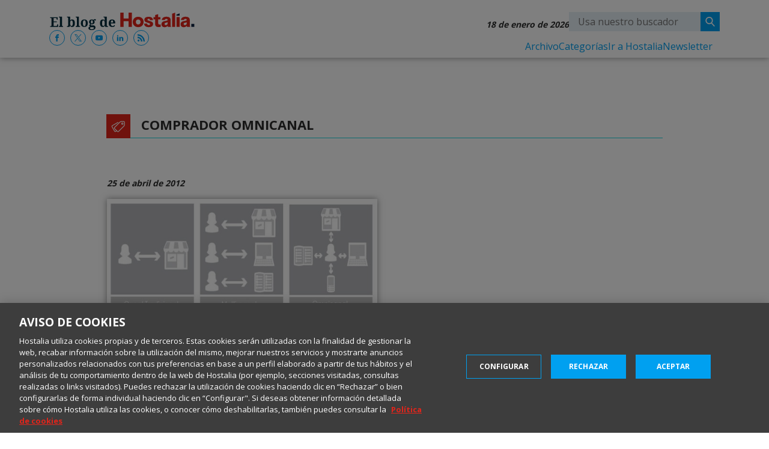

--- FILE ---
content_type: text/html; charset=UTF-8
request_url: https://blog.hostalia.com/tag/comprador-omnicanal/
body_size: 8153
content:
<!DOCTYPE html>
<html lang="es" class="no-js">
  <head>
    <!-- Inicio del aviso de consentimiento de cookies de OneTrust para hostalia.com -->
    <script src=https://cdn.cookielaw.org/scripttemplates/otSDKStub.js  type="text/javascript" charset="UTF-8" data-domain-script="0195cc9d-562e-79c5-a844-8518d1d7eccf" ></script>
    <script type="text/javascript">
    function OptanonWrapper() { }
    </script>
    <!-- Fin del aviso de consentimiento de cookies de OneTrust para hostalia.com -->

    <!-- Google Tag Manager -->
    <script>(function(w,d,s,l,i){w[l]=w[l]||[];w[l].push({'gtm.start':
    new Date().getTime(),event:'gtm.js'});var f=d.getElementsByTagName(s)[0],
    j=d.createElement(s),dl=l!='dataLayer'?'&l='+l:'';j.async=true;j.src=
    'https://www.googletagmanager.com/gtm.js?id='+i+dl;f.parentNode.insertBefore(j,f);
    })(window,document,'script','dataLayer','GTM-MPMH29K');</script>
    <!-- End Google Tag Manager -->

    <meta charset="UTF-8">

    <link rel="preconnect" href="https://www.google.com">
    <link rel="preconnect" href="https://www.google-analytics.com">
    <link rel="preconnect" href="https://static.hostalia.com">
    <link rel="preconnect" href="https://fonts.gstatic.com">
    <link rel="preconnect" href="https://www.googletagmanager.com">

    <meta http-equiv="X-UA-Compatible" content="IE=edge,chrome=1">
    <meta name="viewport" content="width=device-width, initial-scale=1.0">
    <link rel="profile" href="http://gmpg.org/xfn/11">

    <title>
                                                &nbsp;|&nbsp;Archivo etiquetas&nbsp;|&nbsp;comprador omnicanal    </title>

    <link rel="alternate" type="application/rss+xml" title="RSS 2.0" href="https://blog.hostalia.com/feed/" />
    <link rel="alternate" type="text/xml" title="RSS .92" href="https://blog.hostalia.com/feed/rss/" />
    <link rel="alternate" type="application/atom+xml" title="Atom 0.3" href="https://blog.hostalia.com/feed/atom/" />
    <link rel="pingback" href="https://blog.hostalia.com/xmlrpc.php" />

    <link href="https://cdn.jsdelivr.net/npm/bootstrap@5.3.8/dist/css/bootstrap.min.css" rel="stylesheet" integrity="sha384-sRIl4kxILFvY47J16cr9ZwB07vP4J8+LH7qKQnuqkuIAvNWLzeN8tE5YBujZqJLB" crossorigin="anonymous">
    <link rel="stylesheet" href="https://fonts.googleapis.com/css?family=Open+Sans:300,400,700|Noto+Serif&display=swap">
    <link rel="stylesheet" href="/wp-content/themes/hostalia/style.css" type="text/css" media="screen" />
    <link rel="stylesheet" type="text/css" href="//cdn.jsdelivr.net/npm/slick-carousel@1.8.1/slick/slick.css"/>

    <script src="https://code.jquery.com/jquery-3.7.1.js"></script>
    <script src="https://code.jquery.com/jquery-migrate-3.5.2.min.js"></script>

    <!-- favicon for all devices -->
    <link rel="apple-touch-icon" sizes="180x180" href="https://blog.hostalia.com/wp-content/themes/hostalia/img/icons/apple-touch-icon.png?v=JyBvw9e7bp">
    <link rel="icon" type="image/png" sizes="32x32" href="https://blog.hostalia.com/wp-content/themes/hostalia/img/icons/favicon-32x32.png?v=JyBvw9e7bp">
    <link rel="icon" type="image/png" sizes="16x16" href="https://blog.hostalia.com/wp-content/themes/hostalia/img/icons/favicon-16x16.png?v=JyBvw9e7bp">
    <link rel="manifest" href="https://blog.hostalia.com/wp-content/themes/hostalia/img/icons/site.webmanifest?v=JyBvw9e7bp">
    <link rel="mask-icon" href="https://blog.hostalia.com/wp-content/themes/hostalia/img/icons/safari-pinned-tab.svg?v=JyBvw9e7bp" color="#e31d1a">
    <link rel="shortcut icon" href="https://blog.hostalia.com/wp-content/themes/hostalia/img/icons/favicon.ico?v=JyBvw9e7bp">
    <meta name="msapplication-TileColor" content="#ffffff">
    <meta name="theme-color" content="#ffffff">

    <meta name='robots' content='index, follow, max-image-preview:large, max-snippet:-1, max-video-preview:-1' />
	<style>img:is([sizes="auto" i], [sizes^="auto," i]) { contain-intrinsic-size: 3000px 1500px }</style>
	
	<!-- This site is optimized with the Yoast SEO plugin v26.1.1 - https://yoast.com/wordpress/plugins/seo/ -->
	<link rel="canonical" href="https://blog.hostalia.com/tag/comprador-omnicanal/" />
	<meta property="og:locale" content="es_ES" />
	<meta property="og:type" content="article" />
	<meta property="og:title" content="comprador omnicanal archivos -" />
	<meta property="og:url" content="https://blog.hostalia.com/tag/comprador-omnicanal/" />
	<meta name="twitter:card" content="summary_large_image" />
	<script type="application/ld+json" class="yoast-schema-graph">{"@context":"https://schema.org","@graph":[{"@type":"CollectionPage","@id":"https://blog.hostalia.com/tag/comprador-omnicanal/","url":"https://blog.hostalia.com/tag/comprador-omnicanal/","name":"comprador omnicanal archivos -","isPartOf":{"@id":"https://blog.hostalia.com/#website"},"breadcrumb":{"@id":"https://blog.hostalia.com/tag/comprador-omnicanal/#breadcrumb"},"inLanguage":"es"},{"@type":"BreadcrumbList","@id":"https://blog.hostalia.com/tag/comprador-omnicanal/#breadcrumb","itemListElement":[{"@type":"ListItem","position":1,"name":"Portada","item":"https://blog.hostalia.com/"},{"@type":"ListItem","position":2,"name":"comprador omnicanal"}]},{"@type":"WebSite","@id":"https://blog.hostalia.com/#website","url":"https://blog.hostalia.com/","name":"Blog de Hostalia. Hosting, dominios y tecnología","description":"Blog de Hostalia. Hosting, dominios y tecnología","potentialAction":[{"@type":"SearchAction","target":{"@type":"EntryPoint","urlTemplate":"https://blog.hostalia.com/?s={search_term_string}"},"query-input":{"@type":"PropertyValueSpecification","valueRequired":true,"valueName":"search_term_string"}}],"inLanguage":"es"}]}</script>
	<!-- / Yoast SEO plugin. -->


<script type="text/javascript">
/* <![CDATA[ */
window._wpemojiSettings = {"baseUrl":"https:\/\/s.w.org\/images\/core\/emoji\/16.0.1\/72x72\/","ext":".png","svgUrl":"https:\/\/s.w.org\/images\/core\/emoji\/16.0.1\/svg\/","svgExt":".svg","source":{"concatemoji":"https:\/\/blog.hostalia.com\/wp-includes\/js\/wp-emoji-release.min.js?ver=6.8.3"}};
/*! This file is auto-generated */
!function(s,n){var o,i,e;function c(e){try{var t={supportTests:e,timestamp:(new Date).valueOf()};sessionStorage.setItem(o,JSON.stringify(t))}catch(e){}}function p(e,t,n){e.clearRect(0,0,e.canvas.width,e.canvas.height),e.fillText(t,0,0);var t=new Uint32Array(e.getImageData(0,0,e.canvas.width,e.canvas.height).data),a=(e.clearRect(0,0,e.canvas.width,e.canvas.height),e.fillText(n,0,0),new Uint32Array(e.getImageData(0,0,e.canvas.width,e.canvas.height).data));return t.every(function(e,t){return e===a[t]})}function u(e,t){e.clearRect(0,0,e.canvas.width,e.canvas.height),e.fillText(t,0,0);for(var n=e.getImageData(16,16,1,1),a=0;a<n.data.length;a++)if(0!==n.data[a])return!1;return!0}function f(e,t,n,a){switch(t){case"flag":return n(e,"\ud83c\udff3\ufe0f\u200d\u26a7\ufe0f","\ud83c\udff3\ufe0f\u200b\u26a7\ufe0f")?!1:!n(e,"\ud83c\udde8\ud83c\uddf6","\ud83c\udde8\u200b\ud83c\uddf6")&&!n(e,"\ud83c\udff4\udb40\udc67\udb40\udc62\udb40\udc65\udb40\udc6e\udb40\udc67\udb40\udc7f","\ud83c\udff4\u200b\udb40\udc67\u200b\udb40\udc62\u200b\udb40\udc65\u200b\udb40\udc6e\u200b\udb40\udc67\u200b\udb40\udc7f");case"emoji":return!a(e,"\ud83e\udedf")}return!1}function g(e,t,n,a){var r="undefined"!=typeof WorkerGlobalScope&&self instanceof WorkerGlobalScope?new OffscreenCanvas(300,150):s.createElement("canvas"),o=r.getContext("2d",{willReadFrequently:!0}),i=(o.textBaseline="top",o.font="600 32px Arial",{});return e.forEach(function(e){i[e]=t(o,e,n,a)}),i}function t(e){var t=s.createElement("script");t.src=e,t.defer=!0,s.head.appendChild(t)}"undefined"!=typeof Promise&&(o="wpEmojiSettingsSupports",i=["flag","emoji"],n.supports={everything:!0,everythingExceptFlag:!0},e=new Promise(function(e){s.addEventListener("DOMContentLoaded",e,{once:!0})}),new Promise(function(t){var n=function(){try{var e=JSON.parse(sessionStorage.getItem(o));if("object"==typeof e&&"number"==typeof e.timestamp&&(new Date).valueOf()<e.timestamp+604800&&"object"==typeof e.supportTests)return e.supportTests}catch(e){}return null}();if(!n){if("undefined"!=typeof Worker&&"undefined"!=typeof OffscreenCanvas&&"undefined"!=typeof URL&&URL.createObjectURL&&"undefined"!=typeof Blob)try{var e="postMessage("+g.toString()+"("+[JSON.stringify(i),f.toString(),p.toString(),u.toString()].join(",")+"));",a=new Blob([e],{type:"text/javascript"}),r=new Worker(URL.createObjectURL(a),{name:"wpTestEmojiSupports"});return void(r.onmessage=function(e){c(n=e.data),r.terminate(),t(n)})}catch(e){}c(n=g(i,f,p,u))}t(n)}).then(function(e){for(var t in e)n.supports[t]=e[t],n.supports.everything=n.supports.everything&&n.supports[t],"flag"!==t&&(n.supports.everythingExceptFlag=n.supports.everythingExceptFlag&&n.supports[t]);n.supports.everythingExceptFlag=n.supports.everythingExceptFlag&&!n.supports.flag,n.DOMReady=!1,n.readyCallback=function(){n.DOMReady=!0}}).then(function(){return e}).then(function(){var e;n.supports.everything||(n.readyCallback(),(e=n.source||{}).concatemoji?t(e.concatemoji):e.wpemoji&&e.twemoji&&(t(e.twemoji),t(e.wpemoji)))}))}((window,document),window._wpemojiSettings);
/* ]]> */
</script>
<style id='wp-emoji-styles-inline-css' type='text/css'>

	img.wp-smiley, img.emoji {
		display: inline !important;
		border: none !important;
		box-shadow: none !important;
		height: 1em !important;
		width: 1em !important;
		margin: 0 0.07em !important;
		vertical-align: -0.1em !important;
		background: none !important;
		padding: 0 !important;
	}
</style>
<link rel='stylesheet' id='wp-block-library-css' href='https://blog.hostalia.com/wp-includes/css/dist/block-library/style.min.css?ver=6.8.3' type='text/css' media='all' />
<style id='classic-theme-styles-inline-css' type='text/css'>
/*! This file is auto-generated */
.wp-block-button__link{color:#fff;background-color:#32373c;border-radius:9999px;box-shadow:none;text-decoration:none;padding:calc(.667em + 2px) calc(1.333em + 2px);font-size:1.125em}.wp-block-file__button{background:#32373c;color:#fff;text-decoration:none}
</style>
<style id='global-styles-inline-css' type='text/css'>
:root{--wp--preset--aspect-ratio--square: 1;--wp--preset--aspect-ratio--4-3: 4/3;--wp--preset--aspect-ratio--3-4: 3/4;--wp--preset--aspect-ratio--3-2: 3/2;--wp--preset--aspect-ratio--2-3: 2/3;--wp--preset--aspect-ratio--16-9: 16/9;--wp--preset--aspect-ratio--9-16: 9/16;--wp--preset--color--black: #000000;--wp--preset--color--cyan-bluish-gray: #abb8c3;--wp--preset--color--white: #ffffff;--wp--preset--color--pale-pink: #f78da7;--wp--preset--color--vivid-red: #cf2e2e;--wp--preset--color--luminous-vivid-orange: #ff6900;--wp--preset--color--luminous-vivid-amber: #fcb900;--wp--preset--color--light-green-cyan: #7bdcb5;--wp--preset--color--vivid-green-cyan: #00d084;--wp--preset--color--pale-cyan-blue: #8ed1fc;--wp--preset--color--vivid-cyan-blue: #0693e3;--wp--preset--color--vivid-purple: #9b51e0;--wp--preset--gradient--vivid-cyan-blue-to-vivid-purple: linear-gradient(135deg,rgba(6,147,227,1) 0%,rgb(155,81,224) 100%);--wp--preset--gradient--light-green-cyan-to-vivid-green-cyan: linear-gradient(135deg,rgb(122,220,180) 0%,rgb(0,208,130) 100%);--wp--preset--gradient--luminous-vivid-amber-to-luminous-vivid-orange: linear-gradient(135deg,rgba(252,185,0,1) 0%,rgba(255,105,0,1) 100%);--wp--preset--gradient--luminous-vivid-orange-to-vivid-red: linear-gradient(135deg,rgba(255,105,0,1) 0%,rgb(207,46,46) 100%);--wp--preset--gradient--very-light-gray-to-cyan-bluish-gray: linear-gradient(135deg,rgb(238,238,238) 0%,rgb(169,184,195) 100%);--wp--preset--gradient--cool-to-warm-spectrum: linear-gradient(135deg,rgb(74,234,220) 0%,rgb(151,120,209) 20%,rgb(207,42,186) 40%,rgb(238,44,130) 60%,rgb(251,105,98) 80%,rgb(254,248,76) 100%);--wp--preset--gradient--blush-light-purple: linear-gradient(135deg,rgb(255,206,236) 0%,rgb(152,150,240) 100%);--wp--preset--gradient--blush-bordeaux: linear-gradient(135deg,rgb(254,205,165) 0%,rgb(254,45,45) 50%,rgb(107,0,62) 100%);--wp--preset--gradient--luminous-dusk: linear-gradient(135deg,rgb(255,203,112) 0%,rgb(199,81,192) 50%,rgb(65,88,208) 100%);--wp--preset--gradient--pale-ocean: linear-gradient(135deg,rgb(255,245,203) 0%,rgb(182,227,212) 50%,rgb(51,167,181) 100%);--wp--preset--gradient--electric-grass: linear-gradient(135deg,rgb(202,248,128) 0%,rgb(113,206,126) 100%);--wp--preset--gradient--midnight: linear-gradient(135deg,rgb(2,3,129) 0%,rgb(40,116,252) 100%);--wp--preset--font-size--small: 13px;--wp--preset--font-size--medium: 20px;--wp--preset--font-size--large: 36px;--wp--preset--font-size--x-large: 42px;--wp--preset--spacing--20: 0.44rem;--wp--preset--spacing--30: 0.67rem;--wp--preset--spacing--40: 1rem;--wp--preset--spacing--50: 1.5rem;--wp--preset--spacing--60: 2.25rem;--wp--preset--spacing--70: 3.38rem;--wp--preset--spacing--80: 5.06rem;--wp--preset--shadow--natural: 6px 6px 9px rgba(0, 0, 0, 0.2);--wp--preset--shadow--deep: 12px 12px 50px rgba(0, 0, 0, 0.4);--wp--preset--shadow--sharp: 6px 6px 0px rgba(0, 0, 0, 0.2);--wp--preset--shadow--outlined: 6px 6px 0px -3px rgba(255, 255, 255, 1), 6px 6px rgba(0, 0, 0, 1);--wp--preset--shadow--crisp: 6px 6px 0px rgba(0, 0, 0, 1);}:where(.is-layout-flex){gap: 0.5em;}:where(.is-layout-grid){gap: 0.5em;}body .is-layout-flex{display: flex;}.is-layout-flex{flex-wrap: wrap;align-items: center;}.is-layout-flex > :is(*, div){margin: 0;}body .is-layout-grid{display: grid;}.is-layout-grid > :is(*, div){margin: 0;}:where(.wp-block-columns.is-layout-flex){gap: 2em;}:where(.wp-block-columns.is-layout-grid){gap: 2em;}:where(.wp-block-post-template.is-layout-flex){gap: 1.25em;}:where(.wp-block-post-template.is-layout-grid){gap: 1.25em;}.has-black-color{color: var(--wp--preset--color--black) !important;}.has-cyan-bluish-gray-color{color: var(--wp--preset--color--cyan-bluish-gray) !important;}.has-white-color{color: var(--wp--preset--color--white) !important;}.has-pale-pink-color{color: var(--wp--preset--color--pale-pink) !important;}.has-vivid-red-color{color: var(--wp--preset--color--vivid-red) !important;}.has-luminous-vivid-orange-color{color: var(--wp--preset--color--luminous-vivid-orange) !important;}.has-luminous-vivid-amber-color{color: var(--wp--preset--color--luminous-vivid-amber) !important;}.has-light-green-cyan-color{color: var(--wp--preset--color--light-green-cyan) !important;}.has-vivid-green-cyan-color{color: var(--wp--preset--color--vivid-green-cyan) !important;}.has-pale-cyan-blue-color{color: var(--wp--preset--color--pale-cyan-blue) !important;}.has-vivid-cyan-blue-color{color: var(--wp--preset--color--vivid-cyan-blue) !important;}.has-vivid-purple-color{color: var(--wp--preset--color--vivid-purple) !important;}.has-black-background-color{background-color: var(--wp--preset--color--black) !important;}.has-cyan-bluish-gray-background-color{background-color: var(--wp--preset--color--cyan-bluish-gray) !important;}.has-white-background-color{background-color: var(--wp--preset--color--white) !important;}.has-pale-pink-background-color{background-color: var(--wp--preset--color--pale-pink) !important;}.has-vivid-red-background-color{background-color: var(--wp--preset--color--vivid-red) !important;}.has-luminous-vivid-orange-background-color{background-color: var(--wp--preset--color--luminous-vivid-orange) !important;}.has-luminous-vivid-amber-background-color{background-color: var(--wp--preset--color--luminous-vivid-amber) !important;}.has-light-green-cyan-background-color{background-color: var(--wp--preset--color--light-green-cyan) !important;}.has-vivid-green-cyan-background-color{background-color: var(--wp--preset--color--vivid-green-cyan) !important;}.has-pale-cyan-blue-background-color{background-color: var(--wp--preset--color--pale-cyan-blue) !important;}.has-vivid-cyan-blue-background-color{background-color: var(--wp--preset--color--vivid-cyan-blue) !important;}.has-vivid-purple-background-color{background-color: var(--wp--preset--color--vivid-purple) !important;}.has-black-border-color{border-color: var(--wp--preset--color--black) !important;}.has-cyan-bluish-gray-border-color{border-color: var(--wp--preset--color--cyan-bluish-gray) !important;}.has-white-border-color{border-color: var(--wp--preset--color--white) !important;}.has-pale-pink-border-color{border-color: var(--wp--preset--color--pale-pink) !important;}.has-vivid-red-border-color{border-color: var(--wp--preset--color--vivid-red) !important;}.has-luminous-vivid-orange-border-color{border-color: var(--wp--preset--color--luminous-vivid-orange) !important;}.has-luminous-vivid-amber-border-color{border-color: var(--wp--preset--color--luminous-vivid-amber) !important;}.has-light-green-cyan-border-color{border-color: var(--wp--preset--color--light-green-cyan) !important;}.has-vivid-green-cyan-border-color{border-color: var(--wp--preset--color--vivid-green-cyan) !important;}.has-pale-cyan-blue-border-color{border-color: var(--wp--preset--color--pale-cyan-blue) !important;}.has-vivid-cyan-blue-border-color{border-color: var(--wp--preset--color--vivid-cyan-blue) !important;}.has-vivid-purple-border-color{border-color: var(--wp--preset--color--vivid-purple) !important;}.has-vivid-cyan-blue-to-vivid-purple-gradient-background{background: var(--wp--preset--gradient--vivid-cyan-blue-to-vivid-purple) !important;}.has-light-green-cyan-to-vivid-green-cyan-gradient-background{background: var(--wp--preset--gradient--light-green-cyan-to-vivid-green-cyan) !important;}.has-luminous-vivid-amber-to-luminous-vivid-orange-gradient-background{background: var(--wp--preset--gradient--luminous-vivid-amber-to-luminous-vivid-orange) !important;}.has-luminous-vivid-orange-to-vivid-red-gradient-background{background: var(--wp--preset--gradient--luminous-vivid-orange-to-vivid-red) !important;}.has-very-light-gray-to-cyan-bluish-gray-gradient-background{background: var(--wp--preset--gradient--very-light-gray-to-cyan-bluish-gray) !important;}.has-cool-to-warm-spectrum-gradient-background{background: var(--wp--preset--gradient--cool-to-warm-spectrum) !important;}.has-blush-light-purple-gradient-background{background: var(--wp--preset--gradient--blush-light-purple) !important;}.has-blush-bordeaux-gradient-background{background: var(--wp--preset--gradient--blush-bordeaux) !important;}.has-luminous-dusk-gradient-background{background: var(--wp--preset--gradient--luminous-dusk) !important;}.has-pale-ocean-gradient-background{background: var(--wp--preset--gradient--pale-ocean) !important;}.has-electric-grass-gradient-background{background: var(--wp--preset--gradient--electric-grass) !important;}.has-midnight-gradient-background{background: var(--wp--preset--gradient--midnight) !important;}.has-small-font-size{font-size: var(--wp--preset--font-size--small) !important;}.has-medium-font-size{font-size: var(--wp--preset--font-size--medium) !important;}.has-large-font-size{font-size: var(--wp--preset--font-size--large) !important;}.has-x-large-font-size{font-size: var(--wp--preset--font-size--x-large) !important;}
:where(.wp-block-post-template.is-layout-flex){gap: 1.25em;}:where(.wp-block-post-template.is-layout-grid){gap: 1.25em;}
:where(.wp-block-columns.is-layout-flex){gap: 2em;}:where(.wp-block-columns.is-layout-grid){gap: 2em;}
:root :where(.wp-block-pullquote){font-size: 1.5em;line-height: 1.6;}
</style>
<link rel='stylesheet' id='ez-toc-css' href='https://blog.hostalia.com/wp-content/plugins/easy-table-of-contents/assets/css/screen.min.css?ver=2.0.76' type='text/css' media='all' />
<style id='ez-toc-inline-css' type='text/css'>
div#ez-toc-container .ez-toc-title {font-size: 120%;}div#ez-toc-container .ez-toc-title {font-weight: 500;}div#ez-toc-container ul li , div#ez-toc-container ul li a {font-size: 95%;}div#ez-toc-container ul li , div#ez-toc-container ul li a {font-weight: 600;}div#ez-toc-container nav ul ul li {font-size: 90%;}
.ez-toc-container-direction {direction: ltr;}.ez-toc-counter ul{counter-reset: item ;}.ez-toc-counter nav ul li a::before {content: counters(item, '.', decimal) '. ';display: inline-block;counter-increment: item;flex-grow: 0;flex-shrink: 0;margin-right: .2em; float: left; }.ez-toc-widget-direction {direction: ltr;}.ez-toc-widget-container ul{counter-reset: item ;}.ez-toc-widget-container nav ul li a::before {content: counters(item, '.', decimal) '. ';display: inline-block;counter-increment: item;flex-grow: 0;flex-shrink: 0;margin-right: .2em; float: left; }
</style>
<link rel="https://api.w.org/" href="https://blog.hostalia.com/wp-json/" /><link rel="alternate" title="JSON" type="application/json" href="https://blog.hostalia.com/wp-json/wp/v2/tags/394" />  
<link rel="stylesheet" id="code-highlighter-css"  href="https://blog.hostalia.com/wp-content/plugins/ah-prism-syntax-highlighter/inc/css/coy_theme.css" type="text/css" media="all" />


    <script type="application/ld+json">
    {
      "@context": "http://schema.org",
      "@type": "WebSite",
      "url": "//blog.hostalia.com/",
      "potentialAction": {
        "@type": "SearchAction",
        "target": "//blog.hostalia.com/search?q={search_term_string}",
        "query-input": "required name=search_term_string"
      }
    }
    </script>

  </head>

  
  <body >
    <!-- Google Tag Manager (noscript) -->
    <noscript><iframe src="https://www.googletagmanager.com/ns.html?id=GTM-MPMH29K"
    height="0" width="0" style="display:none;visibility:hidden"></iframe></noscript>
    <!-- End Google Tag Manager (noscript) -->

    <header class="blog-header" role="banner">
      <div class="container">
        <div class="row">
          <div class="col-12">
            <div class="head-container">
              <div class="left-block">
                <a class="logo-hostalia-blog" href="https://blog.hostalia.com">
                  <img src="https://static.hostalia.com/images/logos/logo-blog-hostalia.svg" width="243" height="29" alt="El blog de Hostalia" class="logo-img">
                </a>

                <ul class="social-links list-inline">
                    <li class="icon-facebook"><a href="http://www.facebook.com/pages/Hostalia/199957990030970" target="_blank" rel="noopener"></a></li>
                    <li class="icon-x"><a href="http://www.twitter.com/hostalia" target="_blank" rel="noopener"></a></li>
                    <li class="icon-youtube"><a href="http://www.youtube.com/user/HostaliaInternet?sub_confirmation=1" target="_blank" rel="noopener"></a></li>
                    <li class="icon-linkedin"><a href="https://es.linkedin.com/company/hostalia" target="_blank" rel="noopener"></a></li>
                    <li class="icon-rss"><a href="http://blog.hostalia.com/feed/" target="_blank" rel="noopener"></a></li>
                </ul>
              </div>

              <div class="right-block">
                <div class="date-search-wrapper">
                  <p class="date d-none d-md-block">
                    18 de enero de 2026</p>

                  <div class="search-wrapper">
                    <form class="search-form d-none d-md-flex" method="get" action="https://blog.hostalia.com" role="search">
	<input class="input-field input-text" type="text" name="s" placeholder="Usa nuestro buscador">
    <button class="input-field input-button" type="submit" id="searchsubmit"></button>
</form>                    <div class="search-form-btn clickable-item d-block d-md-none" data-item="search-form"></div>
                  </div>
                </div>

                <nav class="navbar navbar-expand-md navbar-light">
                  <div class="container">
                    <button class="navbar-toggler" type="button" data-bs-toggle="collapse" data-bs-target="#navbarSupportedContent" aria-controls="navbarSupportedContent" aria-expanded="false" aria-label="Toggle navigation">
                      <span class="icon-bar"></span>
                      <span class="icon-bar"></span>
                      <span class="icon-bar"></span>
                    </button>

                    <div class="collapse navbar-collapse" id="navbarSupportedContent">
                      <ul class="hostalia-related-container navbar-nav mr-auto">
                        <li class="nav-item active" data-item="archive">
                          <a class="nav-link" href="/archivo/">Archivo</a>
                        </li>
                        <li class="nav-item" data-item="categories">
                          <a class="nav-link" href="/categorias/">Categorías</a>
                        </li>
                        <li class="nav-item" data-item="hostalia">
                          <a class="nav-link" href="https://www.hostalia.com/">Ir a Hostalia</a>
                        </li>
                        <li class="nav-item" data-item="newsletter">
                          <a class="nav-link d-none d-md-block clickable-item" href="#">Newsletter</a>

                          <div class="d-md-none">
                            <div class="subscribe-newsletter">
  <form id="form_alta_boletin" method="post" action="//panel.hostalia.com/sixtinaws/tools/hostalianews/hostalianews_alta.jsp" onsubmit="_gaq.push(['_trackEvent', 'formularios', 'submit', 'hostalianews-blog-foot-home'])" >
    <p class="header">Suscríbete al Newsletter</p>
    <p class="content">Mantente al día de todas las ofertas y novedades de Hostalia.</p>
    <input class="text-field" id="form_email_alta" type="text" name="email" placeholder="Email">
    <button type="submit" id="boletin_envio" class="btn-main">Suscribirse</button>
	<p style="margin-top: 20px;font-size: 14px;">Al subscribirte aceptas nuestra <a href="https://www.hostalia.com/legal/politica-privacidad/" target="_blank" rel="noopener">Política de Privacidad</a> | <a href="https://www.hostalia.com/actualidad/boletin-mensual-baja/">Darse de baja</a></p>
  </form>
</div>

                          </div>
                        </li>
                      </ul>
                    </div>
                  </div>
                </nav>
              </div>

              <div class="hostalia-related-tools invisible">
                <div data-item="newsletter" class="newsletter-container">
                  <div class="subscribe-newsletter">
  <form id="form_alta_boletin" method="post" action="//panel.hostalia.com/sixtinaws/tools/hostalianews/hostalianews_alta.jsp" onsubmit="_gaq.push(['_trackEvent', 'formularios', 'submit', 'hostalianews-blog-foot-home'])" >
    <p class="header">Suscríbete al Newsletter</p>
    <p class="content">Mantente al día de todas las ofertas y novedades de Hostalia.</p>
    <input class="text-field" id="form_email_alta" type="text" name="email" placeholder="Email">
    <button type="submit" id="boletin_envio" class="btn-main">Suscribirse</button>
	<p style="margin-top: 20px;font-size: 14px;">Al subscribirte aceptas nuestra <a href="https://www.hostalia.com/legal/politica-privacidad/" target="_blank" rel="noopener">Política de Privacidad</a> | <a href="https://www.hostalia.com/actualidad/boletin-mensual-baja/">Darse de baja</a></p>
  </form>
</div>

                </div>
              </div>

            </div>
          </div>
        </div>
      </div>
    </header>

  <main role="main">

    

    <section class="posts-container">
      <div class="container section-container">
        <div class="row">
          <div class="col-xl-10 offset-xl-1 col-lg-12 offset-lg-0">
                          <h1 class="header-text tags">comprador omnicanal</h1>
              <div class="row">
                    <div class="col-lg-6 offset-lg-0">
                    <article id="post-3092" class="post-3092 post type-post status-publish format-standard hentry category-informes tag-comprador-omnicanal tag-compras-omnicanal tag-e-commerce tag-m-commerce tag-smartphone tag-tiendas-online" >
                        <p class="date post-date">25 de abril de 2012</p>

                        
<a href="https://blog.hostalia.com/informes/las-compras-omnicanal-haran-crecer-el-e-commerce-un-154-durante-2012/" class="post-thumbnail" title="Las compras omnicanal harán crecer el e-commerce un 15,4% durante 2012">
    <img src="https://blog.hostalia.com/wp-content/themes/hostalia/images/tipos-canales-de-compra-blog-hostalia-hosting.jpg" alt="Las compras omnicanal harán crecer el e-commerce un 15,4% durante 2012"/>
</a>
                        <h3>
                            <a href="https://blog.hostalia.com/informes/las-compras-omnicanal-haran-crecer-el-e-commerce-un-154-durante-2012/">
                                Las compras omnicanal harán crecer el e-commerce un 15,4% durante 2012                            </a>
                        </h3>

                        <footer>
                            <div class="tags">
                                Etiquetas: <a href="https://blog.hostalia.com/tag/comprador-omnicanal">comprador omnicanal</a>, <a href="https://blog.hostalia.com/tag/compras-omnicanal">compras omnicanal</a>, <a href="https://blog.hostalia.com/tag/e-commerce">e-commerce</a>, <a href="https://blog.hostalia.com/tag/m-commerce">m-commerce</a>, <a href="https://blog.hostalia.com/tag/smartphone">Smartphone</a>, <a href="https://blog.hostalia.com/tag/tiendas-online">tiendas online</a>                            <div>
                        </footer>

                    </article>
                </div>

                <!-- BANNER -->
                

            

        </div>

            
          </div>
        </div>

        <!-- CONTENIDO SECCION CATEGORIAS -->
        
        
                  <div id="newsletter-subscription">
            <div class="subscribe-newsletter">
  <form id="form_alta_boletin" method="post" action="//panel.hostalia.com/sixtinaws/tools/hostalianews/hostalianews_alta.jsp" onsubmit="_gaq.push(['_trackEvent', 'formularios', 'submit', 'hostalianews-blog-foot-home'])" >
    <p class="header">Suscríbete al Newsletter</p>
    <p class="content">Mantente al día de todas las ofertas y novedades de Hostalia.</p>
    <input class="text-field" id="form_email_alta" type="text" name="email" placeholder="Email">
    <button type="submit" id="boletin_envio" class="btn-main">Suscribirse</button>
	<p style="margin-top: 20px;font-size: 14px;">Al subscribirte aceptas nuestra <a href="https://www.hostalia.com/legal/politica-privacidad/" target="_blank" rel="noopener">Política de Privacidad</a> | <a href="https://www.hostalia.com/actualidad/boletin-mensual-baja/">Darse de baja</a></p>
  </form>
</div>

          <div>
              </div>
    </section>
  </main>

    <footer class="blog-footer" role="contentinfo">
      <a href="#" class="btn-main go-top-btn"></a>

      <div class="container">
          <div class="row">
            <div class="col-lg-2 offset-lg-1 col-md-3">
            <a href="https://www.hostalia.com" class="logo-hostalia" target="_blank">
              <img src="https://static.hostalia.com/images/logos/logo-hostalia.svg" width="160" height="32" alt="Hostalia" class="logo-img">
            </a>
          </div>

          <div class="col-lg-8 col-md-9 block-right">
            <p class="about"><span>SOBRE ESTE BLOG:</span><br>Escrito por el equipo de Comunicación de Hostalia, dirigido por Inma Castellanos, en el que conversamos sobre Hosting, Internet y Tecnología.</p>
            <ul class="list-unstyled legal">
              <li><a href="https://www.hostalia.com/legal/politica-privacidad/" target="_blank" rel="noopener">Política de privacidad</a></li>
              <li><a href="https://www.hostalia.com/legal/cookies/" target="_blank" rel="noopener">Política de cookies</a></li>
              <li><a href="https://www.hostalia.com/legal/aviso-legal/" target="_blank" rel="noopener">Aviso legal</a></li>
            </ul>

            <p class="copyright">2001-2026 &copy; Copyright<br>Todos los Derechos Reservados</p>

            <ul class="social-links list-inline">
              <li class="icon-facebook"><a href="http://www.facebook.com/pages/Hostalia/199957990030970" target="_blank" rel="noopener"></a></li>
              <li class="icon-x"><a href="http://www.twitter.com/hostalia" target="_blank" rel="noopener"></a></li>
              <li class="icon-youtube"><a href="http://www.youtube.com/user/HostaliaInternet?sub_confirmation=1" target="_blank" rel="noopener"></a></li>
              <li class="icon-linkedin"><a href="https://es.linkedin.com/company/hostalia" target="_blank" rel="noopener"></a></li>
              <li class="icon-rss"><a href="http://blog.hostalia.com/feed/" target="_blank" rel="noopener"></a></li>
            </ul>
          </div>
        </div>
      </div>

    </footer>

    <script type="speculationrules">
{"prefetch":[{"source":"document","where":{"and":[{"href_matches":"\/*"},{"not":{"href_matches":["\/wp-*.php","\/wp-admin\/*","\/wp-content\/uploads\/*","\/wp-content\/*","\/wp-content\/plugins\/*","\/wp-content\/themes\/hostalia\/*","\/*\\?(.+)"]}},{"not":{"selector_matches":"a[rel~=\"nofollow\"]"}},{"not":{"selector_matches":".no-prefetch, .no-prefetch a"}}]},"eagerness":"conservative"}]}
</script>
<script type="text/javascript" src="https://blog.hostalia.com/wp-includes/js/comment-reply.min.js?ver=6.8.3" id="comment-reply-js" async="async" data-wp-strategy="async"></script>
<script type="text/javascript" src="https://blog.hostalia.com/wp-content/plugins/ah-prism-syntax-highlighter/js/prism.js?ver=6.8.3" id="prism-js"></script>
<script type="text/javascript" id="load_more_posts-js-extra">
/* <![CDATA[ */
var load_more_posts_params = {"ajaxurl":"https:\/\/blog.hostalia.com\/wp-admin\/admin-ajax.php","posts":"{\"tag\":\"comprador-omnicanal\",\"error\":\"\",\"m\":\"\",\"p\":0,\"post_parent\":\"\",\"subpost\":\"\",\"subpost_id\":\"\",\"attachment\":\"\",\"attachment_id\":0,\"name\":\"\",\"pagename\":\"\",\"page_id\":0,\"second\":\"\",\"minute\":\"\",\"hour\":\"\",\"day\":0,\"monthnum\":0,\"year\":0,\"w\":0,\"category_name\":\"\",\"cat\":\"\",\"tag_id\":394,\"author\":\"\",\"author_name\":\"\",\"feed\":\"\",\"tb\":\"\",\"paged\":0,\"meta_key\":\"\",\"meta_value\":\"\",\"preview\":\"\",\"s\":\"\",\"sentence\":\"\",\"title\":\"\",\"fields\":\"all\",\"menu_order\":\"\",\"embed\":\"\",\"category__in\":[],\"category__not_in\":[],\"category__and\":[],\"post__in\":[],\"post__not_in\":[],\"post_name__in\":[],\"tag__in\":[],\"tag__not_in\":[],\"tag__and\":[],\"tag_slug__in\":[\"comprador-omnicanal\"],\"tag_slug__and\":[],\"post_parent__in\":[],\"post_parent__not_in\":[],\"author__in\":[],\"author__not_in\":[],\"search_columns\":[],\"ignore_sticky_posts\":false,\"suppress_filters\":false,\"cache_results\":true,\"update_post_term_cache\":true,\"update_menu_item_cache\":false,\"lazy_load_term_meta\":true,\"update_post_meta_cache\":true,\"post_type\":\"\",\"posts_per_page\":10,\"nopaging\":false,\"comments_per_page\":\"50\",\"no_found_rows\":false,\"order\":\"DESC\"}","current_page":"1","max_page":"1"};
/* ]]> */
</script>
<script type="text/javascript" src="https://blog.hostalia.com/wp-content/themes/hostalia/js/loadMorePosts.js?ver=6.8.3" id="load_more_posts-js"></script>
    <script src="https://cdn.jsdelivr.net/npm/bootstrap@5.3.8/dist/js/bootstrap.bundle.min.js" integrity="sha384-FKyoEForCGlyvwx9Hj09JcYn3nv7wiPVlz7YYwJrWVcXK/BmnVDxM+D2scQbITxI" crossorigin="anonymous"></script>
    <script type="text/javascript" src="//cdn.jsdelivr.net/npm/slick-carousel@1.8.1/slick/slick.min.js"></script>
    <script src="/wp-content/themes/hostalia/js/scripts.js"></script>
  </body>
</html>


--- FILE ---
content_type: image/svg+xml
request_url: https://static.acens.com/images/icons/x-00A0F0.svg
body_size: 149
content:
<svg class="icon-x-00A0F0" xmlns="http://www.w3.org/2000/svg" width="18.636" height="18.908" viewBox="0 0 18.636 18.908">
  <path data-name="Trazado 52387" d="M16.344 17.71 4.859 1.2H2.366l11.342 16.51h2.636m2.292 1.2h-5.558l-5.084-7.4-6.161 7.39H0l7.236-8.5L.09 0h5.395l4.789 6.885L16.225 0h1.833l-7.016 7.99Z" fill="#00A0F0"/>
</svg>


--- FILE ---
content_type: image/svg+xml
request_url: https://static.acens.com/images/icons/linkedin-00A0F0.svg
body_size: 145
content:
<svg class="icon-linkedin-00A0F0" xmlns="http://www.w3.org/2000/svg" viewBox="0 0 32 32"  >
  <path fill="#00A0F0" d="M12 12h5.535v2.837h.079c.77-1.381 2.655-2.837 5.464-2.837C28.92 12 30 15.637 30 20.367V30h-5.769v-8.54c0-2.037-.042-4.657-3.001-4.657-3.005 0-3.463 2.218-3.463 4.509V30H12V12zM2 12h6v18H2V12zM8 7a3 3 0 11-6 0 3 3 0 016 0z"/>
</svg>


--- FILE ---
content_type: image/svg+xml
request_url: https://static.acens.com/images/icons/youtube-00A0F0.svg
body_size: 244
content:
<svg class="icon-youtube-00A0F0" xmlns="http://www.w3.org/2000/svg" viewBox="0 0 32 32"   >
  <path fill="#00A0F0" d="M0 14.69v2.52c0 2.59.32 5.18.32 5.18s.312 2.2 1.272 3.174c1.216 1.274 2.816 1.234 3.528 1.368 2.56.246 10.88.32 10.88.32s6.724-.008 11.2-.332c.628-.076 1.992-.08 3.208-1.356.96-.972 1.272-3.176 1.272-3.176s.32-2.588.32-5.18v-2.516c0-2.592-.32-5.18-.32-5.18s-.312-2.204-1.272-3.176c-1.216-1.276-2.58-1.28-3.208-1.356-4.476-.324-11.2-.332-11.2-.332s-8.32.072-10.88.32c-.712.134-2.312.094-3.528 1.368C.632 7.31.32 9.51.32 9.51S0 12.102 0 14.69zm12.696 5.46v-8.99l8.646 4.51-8.64 4.48z"/>
</svg>


--- FILE ---
content_type: image/svg+xml
request_url: https://static.acens.com/images/icons/facebook-00A0F0.svg
body_size: 72
content:
<svg class="icon-facebook-00A0F0" xmlns="http://www.w3.org/2000/svg" viewBox="0 0 32 32"  >
  <path fill="#00A0F0" d="M19 6h5V0h-5c-3.86 0-7 3.14-7 7v3H8v6h4v16h6V16h5l1-6h-6V7c0-.542.458-1 1-1z"/>
</svg>


--- FILE ---
content_type: image/svg+xml
request_url: https://static.hostalia.com/images/logos/logo-hostalia.svg
body_size: 685
content:
<svg xmlns="http://www.w3.org/2000/svg" width="212" height="43">
  <path fill="#E2231A" d="M23.9 25.4H9.6v16.4H0V.4h9.6v16.7h14.3V.4h9.5v41.4h-9.5V25.4zM35.7 27.5c0-8.1 5.9-15 15.7-15 9.9 0 15.8 6.8 15.8 15s-5.9 15-15.8 15c-9.8-.1-15.7-6.9-15.7-15zm22.5 0c0-3.9-2.7-7.2-6.8-7.2s-6.7 3.3-6.7 7.2c0 4 2.6 7.2 6.7 7.2s6.8-3.2 6.8-7.2zm36 5.8c0 6.7-5.8 9.1-12.8 9.1-8.1 0-13.1-3.7-13.1-10.3h8.8c0 3 1.9 4.2 4.5 4.2 2.2 0 3.7-.8 3.7-2.7 0-2.2-2.2-2.5-7.6-4.2C73 28 69 26.6 69 21.2c0-5.9 4.9-8.7 12.6-8.7 8.2 0 12.3 4.2 12.3 9.6H85c0-2.4-1.2-3.7-3.7-3.7-1.8 0-3.4.8-3.4 2.5 0 2.1 2.5 2.4 7.2 4 4.9 1.5 9.1 2.9 9.1 8.4zm21.6 8.4c-1.4.2-3.4.5-6 .5-4.2 0-10.1-.5-10.1-10V20h-4.5v-6.7h4.5V7.4l9-2.5v8.4h6.5V20h-6.5v10.1c0 4.2 1.6 4.8 3.9 4.8 1.1 0 2.4-.1 3.2-.2v7zm32.5-38.1l9-3.2v41.2h-9v-38zm-2.4 38.1h-9.6c-.1-.5-.2-.9-.3-1.4-.1-.5-.2-1-.2-1.5-1.3 1.3-2.7 2.3-4.2 2.9-1.5.6-3.1.9-4.9.9-2.8 0-4.9-.8-6.5-2.3-1.6-1.5-2.4-3.6-2.4-6.1 0-2.4.6-4.3 1.9-5.8 1.3-1.5 3.2-2.5 5.7-3.1 1.4-.3 3.2-.7 5.3-1 3.2-.5 4.8-1.3 4.8-2.3v-.7c0-.8-.3-1.5-.9-1.9-.6-.4-1.6-.6-2.8-.6-1.3 0-2.4.3-3.2.8-.8.5-1.3 1.3-1.5 2.4h-8.6c.5-3.2 1.8-5.6 4-7.2 2.2-1.6 5.4-2.4 9.5-2.4 2.5 0 4.7.3 6.4.9 1.7.6 3.1 1.5 4.1 2.8.7.9 1.2 2 1.4 3.2.3 1.2.4 3.2.4 6v11.9c0 1.3.1 2.3.4 3.1.4.6.7 1.1 1.2 1.4zm-10.3-13.5c-.7.5-2 .9-3.8 1.3-.9.2-1.5.3-2 .4-1.1.3-1.9.7-2.4 1.2s-.7 1.2-.7 2c0 1 .3 1.8.9 2.5.6.6 1.5.9 2.5.9 1.6 0 2.9-.5 3.9-1.4 1-.9 1.5-2.1 1.5-3.6v-3.3zm64.9 13.5h-9.6c-.1-.5-.2-.9-.3-1.4-.1-.5-.2-1-.2-1.5-1.3 1.3-2.7 2.3-4.2 2.9-1.5.6-3.1.9-4.9.9-2.8 0-4.9-.8-6.5-2.3-1.6-1.5-2.4-3.6-2.4-6.1 0-2.4.6-4.3 1.9-5.8 1.3-1.5 3.2-2.5 5.7-3.1 1.4-.3 3.2-.7 5.3-1 3.2-.5 4.8-1.3 4.8-2.3v-.7c0-.8-.3-1.5-.9-1.9-.6-.4-1.5-.6-2.8-.6-1.3 0-2.4.3-3.2.8-.8.5-1.3 1.3-1.5 2.4h-8.6c.5-3.2 1.8-5.6 4-7.2 2.2-1.6 5.4-2.4 9.5-2.4 2.5 0 4.7.3 6.4.9 1.7.6 3.1 1.5 4.1 2.8.7.9 1.2 2 1.4 3.2.3 1.2.4 3.2.4 6v11.9c0 1.3.1 2.3.4 3.1.3.6.7 1.1 1.2 1.4zm-10.4-13.5c-.7.5-2 .9-3.8 1.3-.9.2-1.5.3-2 .4-1.1.3-1.9.7-2.4 1.2s-.7 1.2-.7 2c0 1 .3 1.8.9 2.5.6.6 1.5.9 2.5.9 1.6 0 2.9-.5 3.9-1.4 1-.9 1.5-2.1 1.5-3.6v-3.3zm-29-14.9h9v28.4h-9z"/>
  <path fill="#0D2240" d="M203.4 33h8.6v8.6h-8.6zM161.1 9.1h9V2.7l-9 3.3z"/>
</svg>


--- FILE ---
content_type: application/javascript
request_url: https://blog.hostalia.com/wp-content/themes/hostalia/js/loadMorePosts.js?ver=6.8.3
body_size: -2505
content:
jQuery(function ($) {
  $('.load-more-posts').on("click", function () {

    var button = $(this),
      data = {
        'action': 'loadmore',
        'query': load_more_posts_params.posts,
        'page': load_more_posts_params.current_page,
        'home': button.data('home'),
        'search': button.data('search'),
        'keyword': button.data('keyword'),
      };

    $.ajax({
      url: load_more_posts_params.ajaxurl,
      data: data,
      type: 'POST',
      success: function (data) {
        let loadMorePosts = $('.load-more-posts');

        if (data) {
          button.before(data);

          load_more_posts_params.current_page++;
          console.log(load_more_posts_params.current_page + ' | ' + loadMorePosts.data('pages'));

          if (load_more_posts_params.current_page == loadMorePosts.data('pages')) {
            button.remove();
          }

        } else {
          button.remove();
        }
      }
    });
  });
});